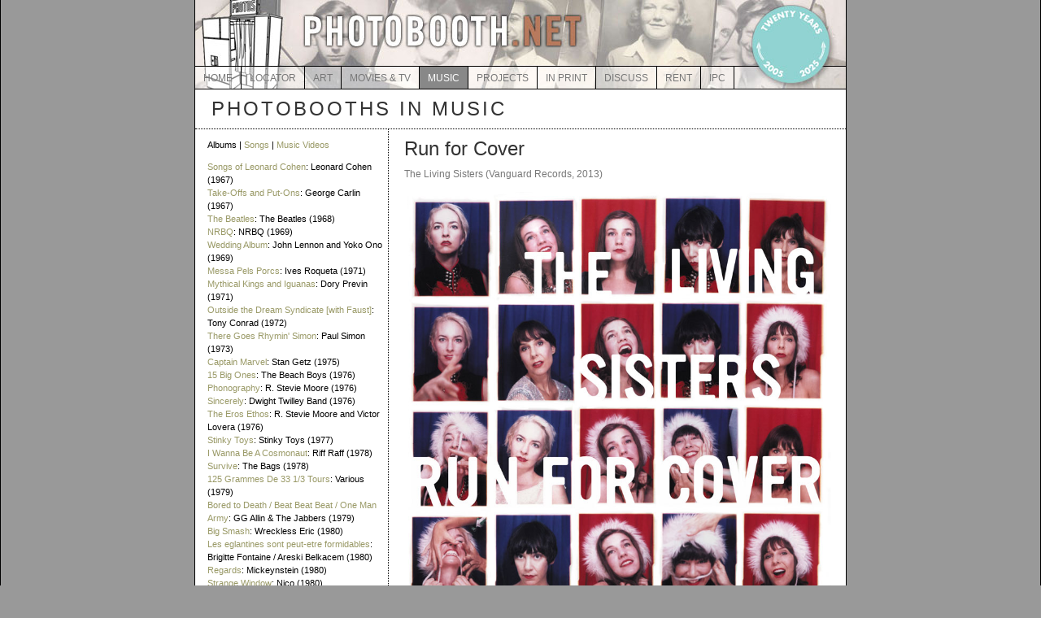

--- FILE ---
content_type: text/html; charset=UTF-8
request_url: http://www.photobooth.net/music/index.php?albumID=89
body_size: 4842
content:
<!DOCTYPE html PUBLIC "-//W3C//DTD XHTML 1.0 Transitional//EN" "http://www.w3.org/TR/xhtml1/DTD/xhtml1-transitional.dtd">
<html xmlns="http://www.w3.org/1999/xhtml">
<head>
<title>Photobooth.net | Photobooths In Music | Albums : The Living Sisters, Run for Cover</title>
<link rel="stylesheet" href="../css/style.css" type="text/css" />
</head>
<body>
<div id="wrap">
	<div id="header"><IMG SRC="http://www.photobooth.net/img/banner_110.jpg" WIDTH=800 HEIGHT=110 BORDER=0 usemap="#map"></div>
	<div id='nav'><ul>
<li><a href='http://www.photobooth.net/'>HOME</a></li><li><a href='http://www.photobooth.net/locations/'>LOCATOR</a></li><li><a href='http://www.photobooth.net/art/'>ART</a></li><li><a href='http://www.photobooth.net/movies_tv/'>MOVIES & TV</a></li><li><a href='http://www.photobooth.net/music/' STYLE='background-color: #888;color: #FFF;'>MUSIC</a></li><li><a href='http://www.photobooth.net/projects/'>PROJECTS</a></li><li><a href='http://www.photobooth.net/in_print/'>IN PRINT</a></li><li><a href='http://photobooth.net/'>DISCUSS</a></li><li><a href='http://www.photobooth.net/rentals/'>RENT</a></li><li><a href='http://www.photobooth.net/convention/'>IPC</a></li></ul></div>
	<div id="title"><H1>PHOTOBOOTHS IN MUSIC</H1></DIV>
	<div id="sidebar" STYLE="width:222px; border-right:1px dotted #000;">
		<div class="sidelisting" style="margin:10px 2px 0px 0px;">
			<p>Albums | <a href="songs.php">Songs</a> | <a href="musicvideos.php">Music Videos</a></p>
			<p><p><a href='index.php?albumID=52'>Songs of Leonard Cohen</a>: Leonard Cohen (1967)<br>
<a href='index.php?albumID=110'>Take-Offs and Put-Ons</a>: George Carlin (1967)<br>
<a href='index.php?albumID=118'>The Beatles</a>: The Beatles (1968)<br>
<a href='index.php?albumID=85'>NRBQ</a>: NRBQ (1969)<br>
<a href='index.php?albumID=138'>Wedding Album</a>: John Lennon and Yoko Ono (1969)<br>
<a href='index.php?albumID=1043'>Messa Pels Porcs</a>: Ives Roqueta (1971)<br>
<a href='index.php?albumID=29'>Mythical Kings and Iguanas</a>: Dory Previn (1971)<br>
<a href='index.php?albumID=33'>Outside the Dream Syndicate [with Faust]</a>: Tony Conrad (1972)<br>
<a href='index.php?albumID=1053'>There Goes Rhymin' Simon</a>: Paul Simon (1973)<br>
<a href='index.php?albumID=112'>Captain Marvel</a>: Stan Getz (1975)<br>
<a href='index.php?albumID=62'>15 Big Ones</a>: The Beach Boys (1976)<br>
<a href='index.php?albumID=38'>Phonography</a>: R. Stevie Moore (1976)<br>
<a href='index.php?albumID=43'>Sincerely</a>: Dwight Twilley Band (1976)<br>
<a href='index.php?albumID=39'>The Eros Ethos</a>: R. Stevie Moore and  Victor Lovera (1976)<br>
<a href='index.php?albumID=58'>Stinky Toys</a>: Stinky Toys (1977)<br>
<a href='index.php?albumID=1045'>I Wanna Be A Cosmonaut</a>: Riff Raff (1978)<br>
<a href='index.php?albumID=95'>Survive</a>: The Bags (1978)<br>
<a href='index.php?albumID=1050'>125 Grammes De 33 1/3 Tours</a>: Various (1979)<br>
<a href='index.php?albumID=32'>Bored to Death / Beat Beat Beat / One Man Army</a>: GG Allin & The Jabbers (1979)<br>
<a href='index.php?albumID=1055'>Big Smash</a>: Wreckless Eric (1980)<br>
<a href='index.php?albumID=88'>Les eglantines sont peut-etre formidables</a>: Brigitte Fontaine / Areski Belkacem (1980)<br>
<a href='index.php?albumID=130'>Regards</a>: Mickeynstein (1980)<br>
<a href='index.php?albumID=111'>Strange Window</a>: Nico (1980)<br>
<a href='index.php?albumID=1052'>Hardcore 81</a>: D.O.A. (1981)<br>
<a href='index.php?albumID=1059'>Honi Soit</a>: John Cale (1981)<br>
<a href='index.php?albumID=31'>Six and Six</a>: Jandek (1981)<br>
<a href='index.php?albumID=105'>Two for the Winter</a>: Martin Newell (1983)<br>
<a href='index.php?albumID=143'>Urban Dogs</a>: Urban Dogs (1983)<br>
<a href='index.php?albumID=1058'>Votez Raff</a>: Raff (1985)<br>
<a href='index.php?albumID=103'>Will Anything Happen</a>: Shop Assistants (1986)<br>
<a href='index.php?albumID=124'>Flash Light</a>: Tom Verlaine (1987)<br>
<a href='index.php?albumID=83'>Mots crois&eacute;s</a>: Caroline Loeb (1987)<br>
<a href='index.php?albumID=34'>Any Man's Hunger</a>: Danny Wilde (1988)<br>
<a href='index.php?albumID=49'>Fotomaton</a>: N'Gai N'Gai (1989)<br>
<a href='index.php?albumID=115'>Headcoats Down!</a>: Thee Headcoats (1989)<br>
<a href='index.php?albumID=1047'>Beautiful People</a>: The Apples (1991)<br>
<a href='index.php?albumID=64'>Beautiful People (Mugshot pack)</a>: The Apples (1991)<br>
<a href='index.php?albumID=1057'>Dans la rue</a>: The Herberts (1993)<br>
<a href='index.php?albumID=11'>Exile in Guyville</a>: Liz Phair (1993)<br>
<a href='index.php?albumID=93'>Les gar&ccedil;ons ont toujours raison</a>: Diabologum (1994)<br>
<a href='index.php?albumID=79'>Split single</a>: Kim (1994)<br>
<a href='index.php?albumID=78'>Pascal Sevran ep</a>: Kim (1995)<br>
<a href='index.php?albumID=80'>Electro-MK Collection</a>: Kim (1996)<br>
<a href='index.php?albumID=26'>Fuzzy Logic</a>: Super Furry Animals (1996)<br>
<a href='index.php?albumID=77'>MK Land E.P.</a>: Kim (1996)<br>
<a href='index.php?albumID=73'>Our Dolly Lady Lane in MK Land</a>:  (1996)<br>
<a href='index.php?albumID=139'>Art Or Arse? You Be the Judge</a>: Thee Headcoats (1997)<br>
<a href='index.php?albumID=120'>Folk/Organ</a>: Kim (1997)<br>
<a href='index.php?albumID=76'>Harold E.P.</a>: Kim (1997)<br>
<a href='index.php?albumID=72'>Record Clown</a>: Kim (1997)<br>
<a href='index.php?albumID=46'>Photomaton</a>: Gilles le Guennec (1998)<br>
<a href='index.php?albumID=71'>Radio Dub</a>: Kim (1998)<br>
<a href='index.php?albumID=70'>Folk Organ</a>: Kim (1999)<br>
<a href='index.php?albumID=23'>Polaroid</a>: Lavish (1999)<br>
<a href='index.php?albumID=75'>Rastafari Ganja People</a>: Kim (1999)<br>
<a href='index.php?albumID=16'>Ghost Stories</a>: The Lawrence Arms (2000)<br>
<a href='index.php?albumID=74'>Jesus on a Palmtree</a>: Kim (2000)<br>
<a href='index.php?albumID=69'>Metalic Sane</a>: Kim (2000)<br>
<a href='index.php?albumID=67'>Goodbye Lady Lane</a>: Kim (2001)<br>
<a href='index.php?albumID=68'>La cuisine selon certains principes</a>: Kim (2001)<br>
<a href='index.php?albumID=48'>Photomaton</a>: Manou (2001)<br>
<a href='index.php?albumID=25'>Trust No One</a>: Dave Navarro (2001)<br>
<a href='index.php?albumID=19'>Before & After</a>: The Wannadies (2002)<br>
<a href='index.php?albumID=37'>Disko</a>: The Wannadies (2003)<br>
<a href='index.php?albumID=14'>Fried My Little Brains</a>: The Kills (2003)<br>
<a href='index.php?albumID=12'>Keep on Your Mean Side</a>: The Kills (2003)<br>
<a href='index.php?albumID=35'>Little By Little</a>: The Wannadies (2003)<br>
<a href='index.php?albumID=36'>Skin</a>: The Wannadies (2003)<br>
<a href='index.php?albumID=21'>Earlier/Later</a>: Richard H. Kirk (2004)<br>
<a href='index.php?albumID=45'>Far From Here</a>: Summer Pierre (2004)<br>
<a href='index.php?albumID=20'>Love is Hell</a>: Ryan Adams (2004)<br>
<a href='index.php?albumID=24'>Photolab 9000</a>: The Swedes (2004)<br>
<a href='index.php?albumID=18'>Welcome to the Party</a>: DJ Shitbird (2004)<br>
<a href='index.php?albumID=13'>13 & God</a>: 13 & God (2005)<br>
<a href='index.php?albumID=27'>Bells (Single)</a>: Electrelane (2005)<br>
<a href='index.php?albumID=47'>Detect Vol. 1 Photomaton</a>: Various (2005)<br>
<a href='index.php?albumID=59'>Little Fugitive</a>: Amy Rigby (2005)<br>
<a href='index.php?albumID=42'>Live at Bull Moose</a>: Regina Spektor (2005)<br>
<a href='index.php?albumID=15'>No Wow</a>: The Kills (2005)<br>
<a href='index.php?albumID=41'>Nome e cognome</a>: Luciano Ligabue (2005)<br>
<a href='index.php?albumID=137'>I Like Photobooths</a>: Hi My Name Is Ryan (2006)<br>
<a href='index.php?albumID=28'>Photomaton</a>: Various (2006)<br>
<a href='index.php?albumID=108'>Practica(mente)</a>: Sam the Kid (2006)<br>
<a href='index.php?albumID=22'>Sing Till the Daylight Comes</a>: Ryne Watts (2006)<br>
<a href='index.php?albumID=30'>2</a>: Simple Kid (2007)<br>
<a href='index.php?albumID=132'>Sassolini sul fondo del fiume</a>: Diaframma (2007)<br>
<a href='index.php?albumID=17'>The Return to Form Black Magick Party</a>: Pop Levi (2007)<br>
<a href='index.php?albumID=86'>What Is?!</a>: King Khan & the Shrines (2007)<br>
<a href='index.php?albumID=140'>Archive From 1959: The Billy Childish Story</a>: Billy Childish (2009)<br>
<a href='index.php?albumID=55'>Pretty Baby 7"</a>: Photobooth (2009)<br>
<a href='index.php?albumID=54'>Cinema</a>: The Cat Empire (2010)<br>
<a href='index.php?albumID=82'>Strike a balance</a>: Yules (2010)<br>
<a href='index.php?albumID=66'>Winter</a>: The Great Park (2010)<br>
<a href='index.php?albumID=81'>Emmanuelle Julien</a>: Emmanuelle Julien (2011)<br>
<a href='index.php?albumID=63'>Photomaton</a>: Parking Radio (2011)<br>
<a href='index.php?albumID=87'>Flaming Tunes</a>: Gareth Williams & Mary Currie (2012)<br>
<a href='index.php?albumID=134'>La chirurgie des sentiments</a>: Françoiz Breut (2012)<br>
<a href='index.php?albumID=84'>You Can't Get in My Head (If You Don't Get in My Bed)</a>: Tatana featuring Natalia Kills (2012)<br>
<a href='index.php?albumID=101'>It's Up to Emma</a>: Scout Niblett (2013)<br>
<a href='index.php?albumID=123'>Orb Weaver</a>: The Parson Red Heads (2013)<br>
<a href='index.php?albumID=91'>Photomaton</a>: Jabberwocky (2013)<br>
<a href='index.php?albumID=89'>Run for Cover</a>: The Living Sisters (2013)<br>
<a href='index.php?albumID=90'>The Fool I Was Before</a>: Callan Furlong (2013)<br>
<a href='index.php?albumID=100'>Alias</a>: The Magic Numbers (2014)<br>
<a href='index.php?albumID=92'>Jeunes entrepreneurs</a>: L'Entourage (2014)<br>
<a href='index.php?albumID=102'>Runaway</a>: Penn & May (2014)<br>
<a href='index.php?albumID=104'>Au C&oelig;ur de la Discorde</a>: Photomaton (2015)<br>
<a href='index.php?albumID=114'>Dan Sartain Sings</a>: Dan Sartain (2015)<br>
<a href='index.php?albumID=107'>EP</a>: Laurent Lamarca (2015)<br>
<a href='index.php?albumID=1056'>Games For Girls</a>: Say Lou Lou x Lindstrøm (2015)<br>
<a href='index.php?albumID=125'>Absolute Loser</a>: Fruit Bats (2016)<br>
<a href='index.php?albumID=147'>Chrissy & Hawley</a>: Chrissy & Hawley (2016)<br>
<a href='index.php?albumID=109'>Photobooth</a>: Joey Purp (2016)<br>
<a href='index.php?albumID=122'>Portraits tout crach&eacute;s</a>: Patrick Ferrer (2016)<br>
<a href='index.php?albumID=116'>Brand New Cage</a>: Wild Billy Childish and CTMF (2017)<br>
<a href='index.php?albumID=117'>I've Got a Conflicted Mind</a>: Wild Billy Childish and CTMF (2017)<br>
<a href='index.php?albumID=141'>Guess Work</a>: Blues Lawyer (2018)<br>
<a href='index.php?albumID=131'>Now Only</a>: Mount Eerie (2018)<br>
<a href='index.php?albumID=144'>Mogadisco - Dancing Mogadishu (Somalia 1972​-​1991)</a>: Various (2019)<br>
<a href='index.php?albumID=146'>Phantom Rhythm 幽靈節奏 (幽霊リズム)</a>: Gong Gong Gong (2019)<br>
<a href='index.php?albumID=129'>The Old Guys</a>: Amy Rigby (2019)<br>
<a href='index.php?albumID=133'>Access Denied</a>: Asian Dub Foundation (2020)<br>
<a href='index.php?albumID=126'>Little Bastards</a>: The Kills (2020)<br>
<a href='index.php?albumID=136'>Assembly</a>: Joe Strummer (2021)<br>
<a href='index.php?albumID=135'>Blindness</a>: Maripool (2021)<br>
<a href='index.php?albumID=142'>Blud Under the Bridge</a>: The WIlliam Loveday Intention (2021)<br>
<a href='index.php?albumID=1049'>J'aurais voulu lui dire soyons amis</a>: Hache tendre (2021)<br>
<a href='index.php?albumID=1060'>Live At Lounge Ax, Chicago, 24 March, 1994</a>: Uncle Tupelo (2021)<br>
<a href='index.php?albumID=145'>Rupture 2 Merde</a>: Therapie Taxi (2021)<br>
<a href='index.php?albumID=1044'>Angel in Realtime</a>: Gang of Youths (2022)<br>
<a href='index.php?albumID=1048'>The Versions</a>: Neneh Cherry (2022)<br>
<a href='index.php?albumID=1046'>R.S.V.P.</a>: Hala (2023)<br>
<a href='index.php?albumID=1054'>Songs I'll Eat You Out To</a>: Lauren Sanderson (2023)<br>
<a href='index.php?albumID=1051'>Voice Notes</a>: Yazmin Lacey (2023)<br>
</p></p>
	</div>
	</div>
	<div id="content" STYLE="border-left:0px;">
		<h1>Run for Cover</h1>
<h3>The Living Sisters (Vanguard Records, 2013)</h3>
<img src='/music/img/living_sisters.jpg' style='padding:10px 0px 0px 0px;' width='525'><p>Spotted as I browsed the racks at Amoeba in Hollywood, this EP is the second release from Los Angeles-based indie "supergroup" The Living Sisters.</p><p>Contributed by Brian</p><p><a href='http://www.amazon.com/Run-For-Cover-Living-Sisters/dp/B00AAAA9UG'>Purchase Album</a></p>	</div>
	<DIV ID="footer">
		<H4><TABLE WIDTH=800 CELLPADDING=0 CELLSPACING=0><TR><TD ALIGN=CENTER><TABLE WIDTH=400 CELLPADDING=0 CELLSPACING=0><TR><TD ALIGN=RIGHT>&copy; 2005 - 2026 PHOTOBOOTH.NET</TD><TD WIDTH=30 ALIGN=CENTER> &bull; </TD><TD><!-- Creative Commons Licence --> 
 <a rel="license" href="http://creativecommons.org/licenses/by-nc-nd/2.5/"><img alt="Creative Commons Licence" border="0" src="http://www.photobooth.net/img/cc.gif" /></a>
 <!-- /Creative Commons Licence --> 
<!-- 
<rdf:RDF xmlns="http://web.resource.org/cc/" 
 ��xmlns:dc="http://purl.org/dc/elements/1.1/" 
 ��xmlns:rdf="http://www.w3.org/1999/02/22-rdf-syntax-ns#"> 
 <Work rdf:about=""> 
 ��<dc:type rdf:resource="http://purl.org/dc/dcmitype/Interactive" /> 
 �� <license rdf:resource="http://creativecommons.org/licenses/by-nc-nd/2.0/" /> 
 </Work> 
<License rdf:about="http://creativecommons.org/licenses/by-nc-nd/2.0/"> 
 �� <permits rdf:resource="http://web.resource.org/cc/Reproduction" /> 
 �� <permits rdf:resource="http://web.resource.org/cc/Distribution" /> 
 �� <requires rdf:resource="http://web.resource.org/cc/Notice" /> 
 �� <requires rdf:resource="http://web.resource.org/cc/Attribution" /> 
 �� <prohibits rdf:resource="http://web.resource.org/cc/CommercialUse" /> 
 </License> 

 </rdf:RDF> 

 --> </TD></TR></TABLE></TD></TR></TABLE>		</H4>
	</div>
</DIV>
	<map name="map">
		<area shape="poly" coords="42,2,41,19,6,24,11,77,104,77,105,58,107,21,91,16,79,18,78,6,135,25,135,57,477,57,476,18,133,19,133,23,76,5,41,1,43,3" HREF="http://www.photobooth.net/index.php">
	</map>
</body>
</html>